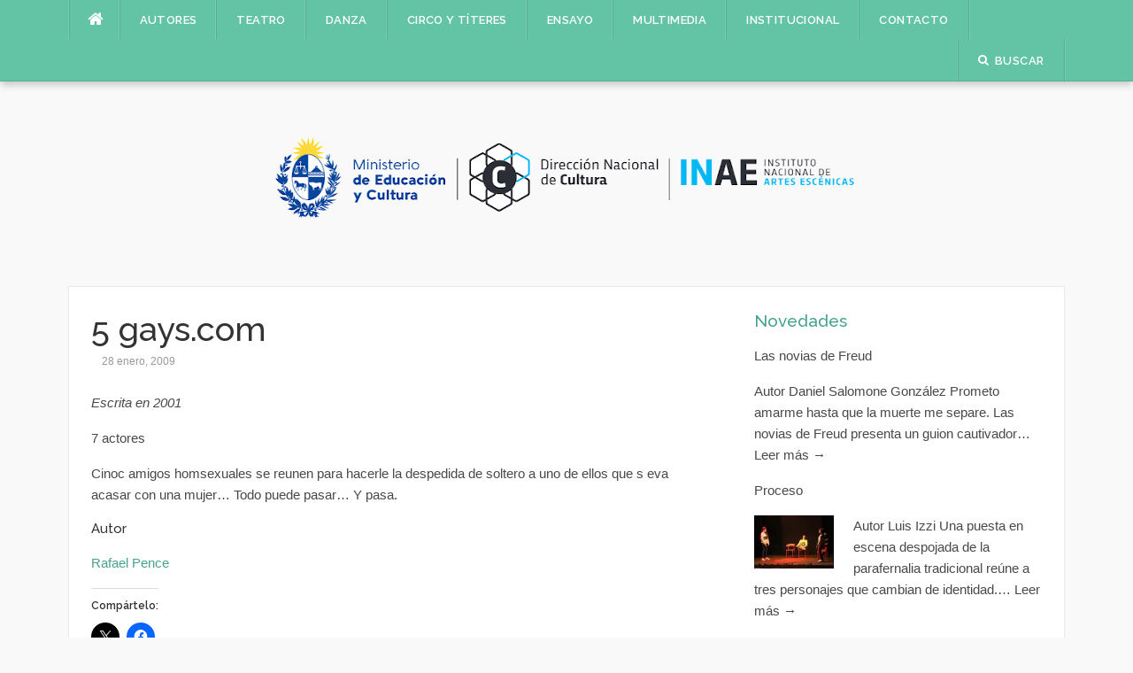

--- FILE ---
content_type: text/html; charset=UTF-8
request_url: https://dramaturgiauruguaya.uy/5-gayscom/
body_size: 15130
content:
<!DOCTYPE html>
<html lang="es">
<head>
<meta charset="UTF-8">
<meta name="viewport" content="width=device-width, initial-scale=1">
<link rel="profile" href="http://gmpg.org/xfn/11">
<link rel="pingback" href="https://dramaturgiauruguaya.uy/xmlrpc.php">

<title>5 gays.com &#8211; Dramaturgia uruguaya</title>
<meta name='robots' content='max-image-preview:large' />
	<style>img:is([sizes="auto" i], [sizes^="auto," i]) { contain-intrinsic-size: 3000px 1500px }</style>
	<meta name="dlm-version" content="5.1.6"><link rel='dns-prefetch' href='//secure.gravatar.com' />
<link rel='dns-prefetch' href='//stats.wp.com' />
<link rel='dns-prefetch' href='//fonts.googleapis.com' />
<link rel='dns-prefetch' href='//v0.wordpress.com' />
<link rel='dns-prefetch' href='//widgets.wp.com' />
<link rel='dns-prefetch' href='//s0.wp.com' />
<link rel='dns-prefetch' href='//0.gravatar.com' />
<link rel='dns-prefetch' href='//1.gravatar.com' />
<link rel='dns-prefetch' href='//2.gravatar.com' />
<link rel='dns-prefetch' href='//jetpack.wordpress.com' />
<link rel='dns-prefetch' href='//public-api.wordpress.com' />
<link rel='preconnect' href='//i0.wp.com' />
<link rel='preconnect' href='//c0.wp.com' />
<link rel="alternate" type="application/rss+xml" title="Dramaturgia uruguaya &raquo; Feed" href="https://dramaturgiauruguaya.uy/feed/" />
<link rel="alternate" type="application/rss+xml" title="Dramaturgia uruguaya &raquo; Feed de los comentarios" href="https://dramaturgiauruguaya.uy/comments/feed/" />
<link rel="alternate" type="application/rss+xml" title="Dramaturgia uruguaya &raquo; Comentario 5 gays.com del feed" href="https://dramaturgiauruguaya.uy/5-gayscom/feed/" />
<script type="text/javascript">
/* <![CDATA[ */
window._wpemojiSettings = {"baseUrl":"https:\/\/s.w.org\/images\/core\/emoji\/16.0.1\/72x72\/","ext":".png","svgUrl":"https:\/\/s.w.org\/images\/core\/emoji\/16.0.1\/svg\/","svgExt":".svg","source":{"concatemoji":"https:\/\/dramaturgiauruguaya.uy\/wp-includes\/js\/wp-emoji-release.min.js?ver=6.8.3"}};
/*! This file is auto-generated */
!function(s,n){var o,i,e;function c(e){try{var t={supportTests:e,timestamp:(new Date).valueOf()};sessionStorage.setItem(o,JSON.stringify(t))}catch(e){}}function p(e,t,n){e.clearRect(0,0,e.canvas.width,e.canvas.height),e.fillText(t,0,0);var t=new Uint32Array(e.getImageData(0,0,e.canvas.width,e.canvas.height).data),a=(e.clearRect(0,0,e.canvas.width,e.canvas.height),e.fillText(n,0,0),new Uint32Array(e.getImageData(0,0,e.canvas.width,e.canvas.height).data));return t.every(function(e,t){return e===a[t]})}function u(e,t){e.clearRect(0,0,e.canvas.width,e.canvas.height),e.fillText(t,0,0);for(var n=e.getImageData(16,16,1,1),a=0;a<n.data.length;a++)if(0!==n.data[a])return!1;return!0}function f(e,t,n,a){switch(t){case"flag":return n(e,"\ud83c\udff3\ufe0f\u200d\u26a7\ufe0f","\ud83c\udff3\ufe0f\u200b\u26a7\ufe0f")?!1:!n(e,"\ud83c\udde8\ud83c\uddf6","\ud83c\udde8\u200b\ud83c\uddf6")&&!n(e,"\ud83c\udff4\udb40\udc67\udb40\udc62\udb40\udc65\udb40\udc6e\udb40\udc67\udb40\udc7f","\ud83c\udff4\u200b\udb40\udc67\u200b\udb40\udc62\u200b\udb40\udc65\u200b\udb40\udc6e\u200b\udb40\udc67\u200b\udb40\udc7f");case"emoji":return!a(e,"\ud83e\udedf")}return!1}function g(e,t,n,a){var r="undefined"!=typeof WorkerGlobalScope&&self instanceof WorkerGlobalScope?new OffscreenCanvas(300,150):s.createElement("canvas"),o=r.getContext("2d",{willReadFrequently:!0}),i=(o.textBaseline="top",o.font="600 32px Arial",{});return e.forEach(function(e){i[e]=t(o,e,n,a)}),i}function t(e){var t=s.createElement("script");t.src=e,t.defer=!0,s.head.appendChild(t)}"undefined"!=typeof Promise&&(o="wpEmojiSettingsSupports",i=["flag","emoji"],n.supports={everything:!0,everythingExceptFlag:!0},e=new Promise(function(e){s.addEventListener("DOMContentLoaded",e,{once:!0})}),new Promise(function(t){var n=function(){try{var e=JSON.parse(sessionStorage.getItem(o));if("object"==typeof e&&"number"==typeof e.timestamp&&(new Date).valueOf()<e.timestamp+604800&&"object"==typeof e.supportTests)return e.supportTests}catch(e){}return null}();if(!n){if("undefined"!=typeof Worker&&"undefined"!=typeof OffscreenCanvas&&"undefined"!=typeof URL&&URL.createObjectURL&&"undefined"!=typeof Blob)try{var e="postMessage("+g.toString()+"("+[JSON.stringify(i),f.toString(),p.toString(),u.toString()].join(",")+"));",a=new Blob([e],{type:"text/javascript"}),r=new Worker(URL.createObjectURL(a),{name:"wpTestEmojiSupports"});return void(r.onmessage=function(e){c(n=e.data),r.terminate(),t(n)})}catch(e){}c(n=g(i,f,p,u))}t(n)}).then(function(e){for(var t in e)n.supports[t]=e[t],n.supports.everything=n.supports.everything&&n.supports[t],"flag"!==t&&(n.supports.everythingExceptFlag=n.supports.everythingExceptFlag&&n.supports[t]);n.supports.everythingExceptFlag=n.supports.everythingExceptFlag&&!n.supports.flag,n.DOMReady=!1,n.readyCallback=function(){n.DOMReady=!0}}).then(function(){return e}).then(function(){var e;n.supports.everything||(n.readyCallback(),(e=n.source||{}).concatemoji?t(e.concatemoji):e.wpemoji&&e.twemoji&&(t(e.twemoji),t(e.wpemoji)))}))}((window,document),window._wpemojiSettings);
/* ]]> */
</script>

<link rel='stylesheet' id='jetpack_related-posts-css' href='https://c0.wp.com/p/jetpack/15.2/modules/related-posts/related-posts.css' type='text/css' media='all' />
<style id='wp-emoji-styles-inline-css' type='text/css'>

	img.wp-smiley, img.emoji {
		display: inline !important;
		border: none !important;
		box-shadow: none !important;
		height: 1em !important;
		width: 1em !important;
		margin: 0 0.07em !important;
		vertical-align: -0.1em !important;
		background: none !important;
		padding: 0 !important;
	}
</style>
<link rel='stylesheet' id='wp-block-library-css' href='https://c0.wp.com/c/6.8.3/wp-includes/css/dist/block-library/style.min.css' type='text/css' media='all' />
<style id='classic-theme-styles-inline-css' type='text/css'>
/*! This file is auto-generated */
.wp-block-button__link{color:#fff;background-color:#32373c;border-radius:9999px;box-shadow:none;text-decoration:none;padding:calc(.667em + 2px) calc(1.333em + 2px);font-size:1.125em}.wp-block-file__button{background:#32373c;color:#fff;text-decoration:none}
</style>
<link rel='stylesheet' id='a-z-listing-block-css' href='https://dramaturgiauruguaya.uy/wp-content/plugins/a-z-listing/css/a-z-listing-default.css?ver=4.3.1' type='text/css' media='all' />
<link rel='stylesheet' id='mediaelement-css' href='https://c0.wp.com/c/6.8.3/wp-includes/js/mediaelement/mediaelementplayer-legacy.min.css' type='text/css' media='all' />
<link rel='stylesheet' id='wp-mediaelement-css' href='https://c0.wp.com/c/6.8.3/wp-includes/js/mediaelement/wp-mediaelement.min.css' type='text/css' media='all' />
<style id='jetpack-sharing-buttons-style-inline-css' type='text/css'>
.jetpack-sharing-buttons__services-list{display:flex;flex-direction:row;flex-wrap:wrap;gap:0;list-style-type:none;margin:5px;padding:0}.jetpack-sharing-buttons__services-list.has-small-icon-size{font-size:12px}.jetpack-sharing-buttons__services-list.has-normal-icon-size{font-size:16px}.jetpack-sharing-buttons__services-list.has-large-icon-size{font-size:24px}.jetpack-sharing-buttons__services-list.has-huge-icon-size{font-size:36px}@media print{.jetpack-sharing-buttons__services-list{display:none!important}}.editor-styles-wrapper .wp-block-jetpack-sharing-buttons{gap:0;padding-inline-start:0}ul.jetpack-sharing-buttons__services-list.has-background{padding:1.25em 2.375em}
</style>
<style id='global-styles-inline-css' type='text/css'>
:root{--wp--preset--aspect-ratio--square: 1;--wp--preset--aspect-ratio--4-3: 4/3;--wp--preset--aspect-ratio--3-4: 3/4;--wp--preset--aspect-ratio--3-2: 3/2;--wp--preset--aspect-ratio--2-3: 2/3;--wp--preset--aspect-ratio--16-9: 16/9;--wp--preset--aspect-ratio--9-16: 9/16;--wp--preset--color--black: #000000;--wp--preset--color--cyan-bluish-gray: #abb8c3;--wp--preset--color--white: #ffffff;--wp--preset--color--pale-pink: #f78da7;--wp--preset--color--vivid-red: #cf2e2e;--wp--preset--color--luminous-vivid-orange: #ff6900;--wp--preset--color--luminous-vivid-amber: #fcb900;--wp--preset--color--light-green-cyan: #7bdcb5;--wp--preset--color--vivid-green-cyan: #00d084;--wp--preset--color--pale-cyan-blue: #8ed1fc;--wp--preset--color--vivid-cyan-blue: #0693e3;--wp--preset--color--vivid-purple: #9b51e0;--wp--preset--gradient--vivid-cyan-blue-to-vivid-purple: linear-gradient(135deg,rgba(6,147,227,1) 0%,rgb(155,81,224) 100%);--wp--preset--gradient--light-green-cyan-to-vivid-green-cyan: linear-gradient(135deg,rgb(122,220,180) 0%,rgb(0,208,130) 100%);--wp--preset--gradient--luminous-vivid-amber-to-luminous-vivid-orange: linear-gradient(135deg,rgba(252,185,0,1) 0%,rgba(255,105,0,1) 100%);--wp--preset--gradient--luminous-vivid-orange-to-vivid-red: linear-gradient(135deg,rgba(255,105,0,1) 0%,rgb(207,46,46) 100%);--wp--preset--gradient--very-light-gray-to-cyan-bluish-gray: linear-gradient(135deg,rgb(238,238,238) 0%,rgb(169,184,195) 100%);--wp--preset--gradient--cool-to-warm-spectrum: linear-gradient(135deg,rgb(74,234,220) 0%,rgb(151,120,209) 20%,rgb(207,42,186) 40%,rgb(238,44,130) 60%,rgb(251,105,98) 80%,rgb(254,248,76) 100%);--wp--preset--gradient--blush-light-purple: linear-gradient(135deg,rgb(255,206,236) 0%,rgb(152,150,240) 100%);--wp--preset--gradient--blush-bordeaux: linear-gradient(135deg,rgb(254,205,165) 0%,rgb(254,45,45) 50%,rgb(107,0,62) 100%);--wp--preset--gradient--luminous-dusk: linear-gradient(135deg,rgb(255,203,112) 0%,rgb(199,81,192) 50%,rgb(65,88,208) 100%);--wp--preset--gradient--pale-ocean: linear-gradient(135deg,rgb(255,245,203) 0%,rgb(182,227,212) 50%,rgb(51,167,181) 100%);--wp--preset--gradient--electric-grass: linear-gradient(135deg,rgb(202,248,128) 0%,rgb(113,206,126) 100%);--wp--preset--gradient--midnight: linear-gradient(135deg,rgb(2,3,129) 0%,rgb(40,116,252) 100%);--wp--preset--font-size--small: 13px;--wp--preset--font-size--medium: 20px;--wp--preset--font-size--large: 36px;--wp--preset--font-size--x-large: 42px;--wp--preset--spacing--20: 0.44rem;--wp--preset--spacing--30: 0.67rem;--wp--preset--spacing--40: 1rem;--wp--preset--spacing--50: 1.5rem;--wp--preset--spacing--60: 2.25rem;--wp--preset--spacing--70: 3.38rem;--wp--preset--spacing--80: 5.06rem;--wp--preset--shadow--natural: 6px 6px 9px rgba(0, 0, 0, 0.2);--wp--preset--shadow--deep: 12px 12px 50px rgba(0, 0, 0, 0.4);--wp--preset--shadow--sharp: 6px 6px 0px rgba(0, 0, 0, 0.2);--wp--preset--shadow--outlined: 6px 6px 0px -3px rgba(255, 255, 255, 1), 6px 6px rgba(0, 0, 0, 1);--wp--preset--shadow--crisp: 6px 6px 0px rgba(0, 0, 0, 1);}:where(.is-layout-flex){gap: 0.5em;}:where(.is-layout-grid){gap: 0.5em;}body .is-layout-flex{display: flex;}.is-layout-flex{flex-wrap: wrap;align-items: center;}.is-layout-flex > :is(*, div){margin: 0;}body .is-layout-grid{display: grid;}.is-layout-grid > :is(*, div){margin: 0;}:where(.wp-block-columns.is-layout-flex){gap: 2em;}:where(.wp-block-columns.is-layout-grid){gap: 2em;}:where(.wp-block-post-template.is-layout-flex){gap: 1.25em;}:where(.wp-block-post-template.is-layout-grid){gap: 1.25em;}.has-black-color{color: var(--wp--preset--color--black) !important;}.has-cyan-bluish-gray-color{color: var(--wp--preset--color--cyan-bluish-gray) !important;}.has-white-color{color: var(--wp--preset--color--white) !important;}.has-pale-pink-color{color: var(--wp--preset--color--pale-pink) !important;}.has-vivid-red-color{color: var(--wp--preset--color--vivid-red) !important;}.has-luminous-vivid-orange-color{color: var(--wp--preset--color--luminous-vivid-orange) !important;}.has-luminous-vivid-amber-color{color: var(--wp--preset--color--luminous-vivid-amber) !important;}.has-light-green-cyan-color{color: var(--wp--preset--color--light-green-cyan) !important;}.has-vivid-green-cyan-color{color: var(--wp--preset--color--vivid-green-cyan) !important;}.has-pale-cyan-blue-color{color: var(--wp--preset--color--pale-cyan-blue) !important;}.has-vivid-cyan-blue-color{color: var(--wp--preset--color--vivid-cyan-blue) !important;}.has-vivid-purple-color{color: var(--wp--preset--color--vivid-purple) !important;}.has-black-background-color{background-color: var(--wp--preset--color--black) !important;}.has-cyan-bluish-gray-background-color{background-color: var(--wp--preset--color--cyan-bluish-gray) !important;}.has-white-background-color{background-color: var(--wp--preset--color--white) !important;}.has-pale-pink-background-color{background-color: var(--wp--preset--color--pale-pink) !important;}.has-vivid-red-background-color{background-color: var(--wp--preset--color--vivid-red) !important;}.has-luminous-vivid-orange-background-color{background-color: var(--wp--preset--color--luminous-vivid-orange) !important;}.has-luminous-vivid-amber-background-color{background-color: var(--wp--preset--color--luminous-vivid-amber) !important;}.has-light-green-cyan-background-color{background-color: var(--wp--preset--color--light-green-cyan) !important;}.has-vivid-green-cyan-background-color{background-color: var(--wp--preset--color--vivid-green-cyan) !important;}.has-pale-cyan-blue-background-color{background-color: var(--wp--preset--color--pale-cyan-blue) !important;}.has-vivid-cyan-blue-background-color{background-color: var(--wp--preset--color--vivid-cyan-blue) !important;}.has-vivid-purple-background-color{background-color: var(--wp--preset--color--vivid-purple) !important;}.has-black-border-color{border-color: var(--wp--preset--color--black) !important;}.has-cyan-bluish-gray-border-color{border-color: var(--wp--preset--color--cyan-bluish-gray) !important;}.has-white-border-color{border-color: var(--wp--preset--color--white) !important;}.has-pale-pink-border-color{border-color: var(--wp--preset--color--pale-pink) !important;}.has-vivid-red-border-color{border-color: var(--wp--preset--color--vivid-red) !important;}.has-luminous-vivid-orange-border-color{border-color: var(--wp--preset--color--luminous-vivid-orange) !important;}.has-luminous-vivid-amber-border-color{border-color: var(--wp--preset--color--luminous-vivid-amber) !important;}.has-light-green-cyan-border-color{border-color: var(--wp--preset--color--light-green-cyan) !important;}.has-vivid-green-cyan-border-color{border-color: var(--wp--preset--color--vivid-green-cyan) !important;}.has-pale-cyan-blue-border-color{border-color: var(--wp--preset--color--pale-cyan-blue) !important;}.has-vivid-cyan-blue-border-color{border-color: var(--wp--preset--color--vivid-cyan-blue) !important;}.has-vivid-purple-border-color{border-color: var(--wp--preset--color--vivid-purple) !important;}.has-vivid-cyan-blue-to-vivid-purple-gradient-background{background: var(--wp--preset--gradient--vivid-cyan-blue-to-vivid-purple) !important;}.has-light-green-cyan-to-vivid-green-cyan-gradient-background{background: var(--wp--preset--gradient--light-green-cyan-to-vivid-green-cyan) !important;}.has-luminous-vivid-amber-to-luminous-vivid-orange-gradient-background{background: var(--wp--preset--gradient--luminous-vivid-amber-to-luminous-vivid-orange) !important;}.has-luminous-vivid-orange-to-vivid-red-gradient-background{background: var(--wp--preset--gradient--luminous-vivid-orange-to-vivid-red) !important;}.has-very-light-gray-to-cyan-bluish-gray-gradient-background{background: var(--wp--preset--gradient--very-light-gray-to-cyan-bluish-gray) !important;}.has-cool-to-warm-spectrum-gradient-background{background: var(--wp--preset--gradient--cool-to-warm-spectrum) !important;}.has-blush-light-purple-gradient-background{background: var(--wp--preset--gradient--blush-light-purple) !important;}.has-blush-bordeaux-gradient-background{background: var(--wp--preset--gradient--blush-bordeaux) !important;}.has-luminous-dusk-gradient-background{background: var(--wp--preset--gradient--luminous-dusk) !important;}.has-pale-ocean-gradient-background{background: var(--wp--preset--gradient--pale-ocean) !important;}.has-electric-grass-gradient-background{background: var(--wp--preset--gradient--electric-grass) !important;}.has-midnight-gradient-background{background: var(--wp--preset--gradient--midnight) !important;}.has-small-font-size{font-size: var(--wp--preset--font-size--small) !important;}.has-medium-font-size{font-size: var(--wp--preset--font-size--medium) !important;}.has-large-font-size{font-size: var(--wp--preset--font-size--large) !important;}.has-x-large-font-size{font-size: var(--wp--preset--font-size--x-large) !important;}
:where(.wp-block-post-template.is-layout-flex){gap: 1.25em;}:where(.wp-block-post-template.is-layout-grid){gap: 1.25em;}
:where(.wp-block-columns.is-layout-flex){gap: 2em;}:where(.wp-block-columns.is-layout-grid){gap: 2em;}
:root :where(.wp-block-pullquote){font-size: 1.5em;line-height: 1.6;}
</style>
<link rel='stylesheet' id='search-filter-plugin-styles-css' href='https://dramaturgiauruguaya.uy/wp-content/plugins/search-filter-pro/public/assets/css/search-filter.min.css?ver=2.3.3' type='text/css' media='all' />
<link rel='stylesheet' id='codilight-lite-fontawesome-css' href='https://dramaturgiauruguaya.uy/wp-content/themes/codilight-lite/assets/css/font-awesome.min.css?ver=4.4.0' type='text/css' media='all' />
<link rel='stylesheet' id='chld_thm_cfg_parent-css' href='https://dramaturgiauruguaya.uy/wp-content/themes/codilight-lite/style.css?ver=6.8.3' type='text/css' media='all' />
<link rel='stylesheet' id='codilight-lite-google-fonts-css' href='https://fonts.googleapis.com/css?family=Raleway%3A300%2C400%2C500%2C600%7CMerriweather&#038;subset=latin%2Clatin-ext' type='text/css' media='all' />
<link rel='stylesheet' id='codilight-lite-style-css' href='https://dramaturgiauruguaya.uy/wp-content/themes/codilight-lite-child/style.css?ver=1.0.7.1488750468' type='text/css' media='all' />
<link rel='stylesheet' id='jetpack_likes-css' href='https://c0.wp.com/p/jetpack/15.2/modules/likes/style.css' type='text/css' media='all' />
<style id='wcw-inlinecss-inline-css' type='text/css'>
 .widget_wpcategorieswidget ul.children{display:none;} .widget_wp_categories_widget{background:#fff; position:relative;}.widget_wp_categories_widget h2,.widget_wpcategorieswidget h2{color:#4a5f6d;font-size:20px;font-weight:400;margin:0 0 25px;line-height:24px;text-transform:uppercase}.widget_wp_categories_widget ul li,.widget_wpcategorieswidget ul li{font-size: 16px; margin: 0px; border-bottom: 1px dashed #f0f0f0; position: relative; list-style-type: none; line-height: 35px;}.widget_wp_categories_widget ul li:last-child,.widget_wpcategorieswidget ul li:last-child{border:none;}.widget_wp_categories_widget ul li a,.widget_wpcategorieswidget ul li a{display:inline-block;color:#007acc;transition:all .5s ease;-webkit-transition:all .5s ease;-ms-transition:all .5s ease;-moz-transition:all .5s ease;text-decoration:none;}.widget_wp_categories_widget ul li a:hover,.widget_wp_categories_widget ul li.active-cat a,.widget_wp_categories_widget ul li.active-cat span.post-count,.widget_wpcategorieswidget ul li a:hover,.widget_wpcategorieswidget ul li.active-cat a,.widget_wpcategorieswidget ul li.active-cat span.post-count{color:#ee546c}.widget_wp_categories_widget ul li span.post-count,.widget_wpcategorieswidget ul li span.post-count{height: 30px; min-width: 35px; text-align: center; background: #fff; color: #605f5f; border-radius: 5px; box-shadow: inset 2px 1px 3px rgba(0, 122, 204,.1); top: 0px; float: right; margin-top: 2px;}li.cat-item.cat-have-child > span.post-count{float:inherit;}li.cat-item.cat-item-7.cat-have-child { background: #f8f9fa; }li.cat-item.cat-have-child > span.post-count:before { content: "("; }li.cat-item.cat-have-child > span.post-count:after { content: ")"; }.cat-have-child.open-m-menu ul.children li { border-top: 1px solid #d8d8d8;border-bottom:none;}li.cat-item.cat-have-child:after{ position: absolute; right: 8px; top: 8px; background-image: url([data-uri]); content: ""; width: 18px; height: 18px;transform: rotate(270deg);}ul.children li.cat-item.cat-have-child:after{content:"";background-image: none;}.cat-have-child ul.children {display: none; z-index: 9; width: auto; position: relative; margin: 0px; padding: 0px; margin-top: 0px; padding-top: 10px; padding-bottom: 10px; list-style: none; text-align: left; background:  #f8f9fa; padding-left: 5px;}.widget_wp_categories_widget ul li ul.children li,.widget_wpcategorieswidget ul li ul.children li { border-bottom: 1px solid #fff; padding-right: 5px; }.cat-have-child.open-m-menu ul.children{display:block;}li.cat-item.cat-have-child.open-m-menu:after{transform: rotate(0deg);}.widget_wp_categories_widget > li.product_cat,.widget_wpcategorieswidget > li.product_cat {list-style: none;}.widget_wp_categories_widget > ul,.widget_wpcategorieswidget > ul {padding: 0px;}.widget_wp_categories_widget > ul li ul ,.widget_wpcategorieswidget > ul li ul {padding-left: 15px;} .wcwpro-list{padding: 0 15px;}
</style>
<link rel='stylesheet' id='dashicons-css' href='https://c0.wp.com/c/6.8.3/wp-includes/css/dashicons.min.css' type='text/css' media='all' />
<link rel='stylesheet' id='a-z-listing-css' href='https://dramaturgiauruguaya.uy/wp-content/plugins/a-z-listing/css/a-z-listing-default.css?ver=4.3.1' type='text/css' media='all' />
<link rel='stylesheet' id='sharedaddy-css' href='https://c0.wp.com/p/jetpack/15.2/modules/sharedaddy/sharing.css' type='text/css' media='all' />
<link rel='stylesheet' id='social-logos-css' href='https://c0.wp.com/p/jetpack/15.2/_inc/social-logos/social-logos.min.css' type='text/css' media='all' />
<script type="text/javascript" id="jetpack_related-posts-js-extra">
/* <![CDATA[ */
var related_posts_js_options = {"post_heading":"h4"};
/* ]]> */
</script>
<script type="text/javascript" src="https://c0.wp.com/p/jetpack/15.2/_inc/build/related-posts/related-posts.min.js" id="jetpack_related-posts-js"></script>
<script type="text/javascript" src="https://c0.wp.com/c/6.8.3/wp-includes/js/jquery/jquery.min.js" id="jquery-core-js"></script>
<script type="text/javascript" id="jquery-core-js-after">
/* <![CDATA[ */
jQuery(document).ready(function($){ jQuery('li.cat-item:has(ul.children)').addClass('cat-have-child'); jQuery('.cat-have-child').removeClass('open-m-menu');jQuery('li.cat-have-child > a').click(function(){window.location.href=jQuery(this).attr('href');return false;});jQuery('li.cat-have-child').click(function(){

		var li_parentdiv = jQuery(this).parent().parent().parent().attr('class');
			if(jQuery(this).hasClass('open-m-menu')){jQuery('.cat-have-child').removeClass('open-m-menu');}else{jQuery('.cat-have-child').removeClass('open-m-menu');jQuery(this).addClass('open-m-menu');}});});
/* ]]> */
</script>
<script type="text/javascript" src="https://c0.wp.com/c/6.8.3/wp-includes/js/jquery/jquery-migrate.min.js" id="jquery-migrate-js"></script>
<script type="text/javascript" id="search-filter-plugin-build-js-extra">
/* <![CDATA[ */
var SF_LDATA = {"ajax_url":"https:\/\/dramaturgiauruguaya.uy\/wp-admin\/admin-ajax.php","home_url":"https:\/\/dramaturgiauruguaya.uy\/"};
/* ]]> */
</script>
<script type="text/javascript" src="https://dramaturgiauruguaya.uy/wp-content/plugins/search-filter-pro/public/assets/js/search-filter-build.min.js?ver=2.3.3" id="search-filter-plugin-build-js"></script>
<script type="text/javascript" src="https://dramaturgiauruguaya.uy/wp-content/plugins/search-filter-pro/public/assets/js/chosen.jquery.min.js?ver=2.3.3" id="search-filter-plugin-chosen-js"></script>
<link rel="https://api.w.org/" href="https://dramaturgiauruguaya.uy/wp-json/" /><link rel="alternate" title="JSON" type="application/json" href="https://dramaturgiauruguaya.uy/wp-json/wp/v2/posts/1116" /><link rel="EditURI" type="application/rsd+xml" title="RSD" href="https://dramaturgiauruguaya.uy/xmlrpc.php?rsd" />
<meta name="generator" content="WordPress 6.8.3" />
<link rel="canonical" href="https://dramaturgiauruguaya.uy/5-gayscom/" />
<link rel='shortlink' href='https://wp.me/pcASEF-i0' />
<link rel="alternate" title="oEmbed (JSON)" type="application/json+oembed" href="https://dramaturgiauruguaya.uy/wp-json/oembed/1.0/embed?url=https%3A%2F%2Fdramaturgiauruguaya.uy%2F5-gayscom%2F" />
<link rel="alternate" title="oEmbed (XML)" type="text/xml+oembed" href="https://dramaturgiauruguaya.uy/wp-json/oembed/1.0/embed?url=https%3A%2F%2Fdramaturgiauruguaya.uy%2F5-gayscom%2F&#038;format=xml" />
	<style>img#wpstats{display:none}</style>
		
<!-- Jetpack Open Graph Tags -->
<meta property="og:type" content="article" />
<meta property="og:title" content="5 gays.com" />
<meta property="og:url" content="https://dramaturgiauruguaya.uy/5-gayscom/" />
<meta property="og:description" content="Escrita en 20017 actoresCinoc amigos homsexuales se reunen para hacerle la despedida de soltero a uno de ellos que s eva acasar con una mujer&#8230; Todo puede pasar&#8230; Y pasa.AutorRafael Pence" />
<meta property="article:published_time" content="-001-11-30T00:00:00+00:00" />
<meta property="article:modified_time" content="-001-11-30T00:00:00+00:00" />
<meta property="og:site_name" content="Dramaturgia uruguaya" />
<meta property="og:image" content="https://i0.wp.com/dramaturgiauruguaya.uy/wp-content/uploads/2017/03/cropped-imagen-de-obra-sidebar.png?fit=512%2C512&#038;ssl=1" />
<meta property="og:image:width" content="512" />
<meta property="og:image:height" content="512" />
<meta property="og:image:alt" content="" />
<meta property="og:locale" content="es_ES" />
<meta name="twitter:text:title" content="5 gays.com" />
<meta name="twitter:image" content="https://i0.wp.com/dramaturgiauruguaya.uy/wp-content/uploads/2017/03/cropped-imagen-de-obra-sidebar.png?fit=240%2C240&amp;ssl=1" />
<meta name="twitter:card" content="summary" />

<!-- End Jetpack Open Graph Tags -->
<link rel="icon" href="https://i0.wp.com/dramaturgiauruguaya.uy/wp-content/uploads/2017/03/cropped-imagen-de-obra-sidebar.png?fit=32%2C32&#038;ssl=1" sizes="32x32" />
<link rel="icon" href="https://i0.wp.com/dramaturgiauruguaya.uy/wp-content/uploads/2017/03/cropped-imagen-de-obra-sidebar.png?fit=192%2C192&#038;ssl=1" sizes="192x192" />
<link rel="apple-touch-icon" href="https://i0.wp.com/dramaturgiauruguaya.uy/wp-content/uploads/2017/03/cropped-imagen-de-obra-sidebar.png?fit=180%2C180&#038;ssl=1" />
<meta name="msapplication-TileImage" content="https://i0.wp.com/dramaturgiauruguaya.uy/wp-content/uploads/2017/03/cropped-imagen-de-obra-sidebar.png?fit=270%2C270&#038;ssl=1" />
		<style type="text/css" id="wp-custom-css">
			/*
Puedes añadir tu propio CSS aquí.

Haz clic en el icono de ayuda de arriba para averiguar más.
*/
.block2_widget .slider-content .slider-meta a {
	display:none;
}
.entry-meta .author a {
	display:none;
}		</style>
		</head>

<body class="wp-singular post-template-default single single-post postid-1116 single-format-standard wp-theme-codilight-lite wp-child-theme-codilight-lite-child group-blog">
<div id="page" class="hfeed site">
	<a class="skip-link screen-reader-text" href="#content">Saltar al contenido</a>
		<div id="topbar" class="site-topbar">
		<div class="container">
			<div class="topbar-left pull-left">
				<nav id="site-navigation" class="main-navigation" >
					<span class="home-menu"> <a href="https://dramaturgiauruguaya.uy/" rel="home"><i class="fa fa-home"></i></a></span>
					<span class="nav-toggle"><a href="#0" id="nav-toggle">Menú<span></span></a></span>
					<ul class="ft-menu">
						<li id="menu-item-8610" class="menu-item menu-item-type-post_type menu-item-object-page menu-item-8610"><a href="https://dramaturgiauruguaya.uy/autores/">Autores</a></li>
<li id="menu-item-9013" class="menu-item menu-item-type-taxonomy menu-item-object-category current-post-ancestor current-menu-parent current-post-parent menu-item-9013"><a href="https://dramaturgiauruguaya.uy/category/obra-teatro/">Teatro</a></li>
<li id="menu-item-10103" class="menu-item menu-item-type-taxonomy menu-item-object-category menu-item-10103"><a href="https://dramaturgiauruguaya.uy/category/danza/">Danza</a></li>
<li id="menu-item-10106" class="menu-item menu-item-type-taxonomy menu-item-object-category menu-item-10106"><a href="https://dramaturgiauruguaya.uy/category/circo-y-titeres/">Circo y títeres</a></li>
<li id="menu-item-10104" class="menu-item menu-item-type-taxonomy menu-item-object-category menu-item-10104"><a href="https://dramaturgiauruguaya.uy/category/ensayo/">Ensayo</a></li>
<li id="menu-item-10861" class="menu-item menu-item-type-custom menu-item-object-custom menu-item-has-children menu-item-10861"><a href="#">Multimedia</a>
<ul class="sub-menu">
	<li id="menu-item-8523" class="menu-item menu-item-type-post_type menu-item-object-page menu-item-8523"><a href="https://dramaturgiauruguaya.uy/multimedia/videos/">Videos</a></li>
	<li id="menu-item-8522" class="menu-item menu-item-type-post_type menu-item-object-page menu-item-8522"><a href="https://dramaturgiauruguaya.uy/multimedia/documentos/">Documentos</a></li>
</ul>
</li>
<li id="menu-item-8536" class="menu-item menu-item-type-post_type menu-item-object-page menu-item-has-children menu-item-8536"><a href="https://dramaturgiauruguaya.uy/institucional/">Institucional</a>
<ul class="sub-menu">
	<li id="menu-item-8540" class="menu-item menu-item-type-post_type menu-item-object-page menu-item-8540"><a href="https://dramaturgiauruguaya.uy/institucional/about/">Instituto Nacional de Artes Escénicas</a></li>
	<li id="menu-item-8538" class="menu-item menu-item-type-post_type menu-item-object-page menu-item-8538"><a href="https://dramaturgiauruguaya.uy/institucional/la-noticia/">Dramaturgia en el INAE</a></li>
	<li id="menu-item-8537" class="menu-item menu-item-type-post_type menu-item-object-page menu-item-8537"><a href="https://dramaturgiauruguaya.uy/institucional/autoridades/">Autoridades</a></li>
	<li id="menu-item-8539" class="menu-item menu-item-type-post_type menu-item-object-page menu-item-8539"><a href="https://dramaturgiauruguaya.uy/institucional/faq/">Preguntas Frecuentes</a></li>
</ul>
</li>
<li id="menu-item-8541" class="menu-item menu-item-type-post_type menu-item-object-page menu-item-8541"><a href="https://dramaturgiauruguaya.uy/contacto/">Contacto</a></li>
					</ul>
				</nav><!-- #site-navigation -->
			</div>
			<div class="topbar-right pull-right">
				<ul class="topbar-elements">
										<li class="topbar-search">
						<a href="javascript:void(0)"><i class="search-icon fa fa-search"></i><span>Buscar</span></a>
						<div class="dropdown-content dropdown-search">
							<form role="search" method="get" class="search-form" action="https://dramaturgiauruguaya.uy/">
				<label>
					<span class="screen-reader-text">Buscar:</span>
					<input type="search" class="search-field" placeholder="Buscar &hellip;" value="" name="s" />
				</label>
				<input type="submit" class="search-submit" value="Buscar" />
			</form>						</div>
					</li>
										<div class="clear"></div>
				</ul>
			</div>
		</div>
	</div><!--#topbar-->
	
	<div class="mobile-navigation">
				<ul>
			<li class="menu-item menu-item-type-post_type menu-item-object-page menu-item-8610"><a href="https://dramaturgiauruguaya.uy/autores/">Autores</a></li>
<li class="menu-item menu-item-type-taxonomy menu-item-object-category current-post-ancestor current-menu-parent current-post-parent menu-item-9013"><a href="https://dramaturgiauruguaya.uy/category/obra-teatro/">Teatro</a></li>
<li class="menu-item menu-item-type-taxonomy menu-item-object-category menu-item-10103"><a href="https://dramaturgiauruguaya.uy/category/danza/">Danza</a></li>
<li class="menu-item menu-item-type-taxonomy menu-item-object-category menu-item-10106"><a href="https://dramaturgiauruguaya.uy/category/circo-y-titeres/">Circo y títeres</a></li>
<li class="menu-item menu-item-type-taxonomy menu-item-object-category menu-item-10104"><a href="https://dramaturgiauruguaya.uy/category/ensayo/">Ensayo</a></li>
<li class="menu-item menu-item-type-custom menu-item-object-custom menu-item-has-children menu-item-10861"><a href="#">Multimedia</a>
<ul class="sub-menu">
	<li class="menu-item menu-item-type-post_type menu-item-object-page menu-item-8523"><a href="https://dramaturgiauruguaya.uy/multimedia/videos/">Videos</a></li>
	<li class="menu-item menu-item-type-post_type menu-item-object-page menu-item-8522"><a href="https://dramaturgiauruguaya.uy/multimedia/documentos/">Documentos</a></li>
</ul>
</li>
<li class="menu-item menu-item-type-post_type menu-item-object-page menu-item-has-children menu-item-8536"><a href="https://dramaturgiauruguaya.uy/institucional/">Institucional</a>
<ul class="sub-menu">
	<li class="menu-item menu-item-type-post_type menu-item-object-page menu-item-8540"><a href="https://dramaturgiauruguaya.uy/institucional/about/">Instituto Nacional de Artes Escénicas</a></li>
	<li class="menu-item menu-item-type-post_type menu-item-object-page menu-item-8538"><a href="https://dramaturgiauruguaya.uy/institucional/la-noticia/">Dramaturgia en el INAE</a></li>
	<li class="menu-item menu-item-type-post_type menu-item-object-page menu-item-8537"><a href="https://dramaturgiauruguaya.uy/institucional/autoridades/">Autoridades</a></li>
	<li class="menu-item menu-item-type-post_type menu-item-object-page menu-item-8539"><a href="https://dramaturgiauruguaya.uy/institucional/faq/">Preguntas Frecuentes</a></li>
</ul>
</li>
<li class="menu-item menu-item-type-post_type menu-item-object-page menu-item-8541"><a href="https://dramaturgiauruguaya.uy/contacto/">Contacto</a></li>
		</ul>
			</div>

		<header id="masthead" class="site-header" >
		<div class="container">
			<div class="site-branding">
				<a title="Dramaturgia uruguaya" class="site-logo" href="https://dramaturgiauruguaya.uy/" rel="home"><img src="http://libre.coop/@sitios-clientes/dramaturgia/wp-content/uploads/2017/11/header-dramaturgia.png" alt="Dramaturgia uruguaya"></a>			</div><!-- .site-branding -->
		</div>
	</header><!-- #masthead -->
	
	<div id="content" class="site-content container right-sidebar">
		<div class="content-inside">
			<div id="primary" class="content-area">
				<main id="main" class="site-main" role="main">

				
					
<article id="post-1116" class="post-1116 post type-post status-publish format-standard hentry category-obra-teatro tag-61">
	<header class="entry-header entry-header-single">
		<h1 class="entry-title">5 gays.com</h1>		<div class="entry-meta entry-meta-1"><span class="author vcard"><a class="url fn n" href="https://dramaturgiauruguaya.uy/author/dramaturgia-uruguaya/">Dramaturgia Uruguaya</a></span><span class="entry-date"><time class="entry-date published updated" datetime="2009-01-28T11:45:12-03:00">28 enero, 2009</time></span></div>	</header><!-- .entry-header -->

	
	<div class="entry-content">
		<p><i>Escrita en 2001</i></p>
<p>7 actores</p>
<p>Cinoc amigos homsexuales se reunen para hacerle la despedida de soltero a uno de ellos que s eva  acasar con una mujer&#8230; Todo puede pasar&#8230; Y pasa.</p>
<h5>Autor</h5>
<p><a href="/?p=91">Rafael Pence</a></p>
<div class="sharedaddy sd-sharing-enabled"><div class="robots-nocontent sd-block sd-social sd-social-icon sd-sharing"><h3 class="sd-title">Compártelo:</h3><div class="sd-content"><ul><li class="share-twitter"><a rel="nofollow noopener noreferrer"
				data-shared="sharing-twitter-1116"
				class="share-twitter sd-button share-icon no-text"
				href="https://dramaturgiauruguaya.uy/5-gayscom/?share=twitter"
				target="_blank"
				aria-labelledby="sharing-twitter-1116"
				>
				<span id="sharing-twitter-1116" hidden>Haz clic para compartir en X (Se abre en una ventana nueva)</span>
				<span>X</span>
			</a></li><li class="share-facebook"><a rel="nofollow noopener noreferrer"
				data-shared="sharing-facebook-1116"
				class="share-facebook sd-button share-icon no-text"
				href="https://dramaturgiauruguaya.uy/5-gayscom/?share=facebook"
				target="_blank"
				aria-labelledby="sharing-facebook-1116"
				>
				<span id="sharing-facebook-1116" hidden>Haz clic para compartir en Facebook (Se abre en una ventana nueva)</span>
				<span>Facebook</span>
			</a></li><li class="share-end"></li></ul></div></div></div><div class='sharedaddy sd-block sd-like jetpack-likes-widget-wrapper jetpack-likes-widget-unloaded' id='like-post-wrapper-186105937-1116-6923e57c43ade' data-src='https://widgets.wp.com/likes/?ver=15.2#blog_id=186105937&amp;post_id=1116&amp;origin=dramaturgiauruguaya.uy&amp;obj_id=186105937-1116-6923e57c43ade' data-name='like-post-frame-186105937-1116-6923e57c43ade' data-title='Me gusta o Compartir'><h3 class="sd-title">Me gusta esto:</h3><div class='likes-widget-placeholder post-likes-widget-placeholder' style='height: 55px;'><span class='button'><span>Me gusta</span></span> <span class="loading">Cargando...</span></div><span class='sd-text-color'></span><a class='sd-link-color'></a></div>
<div id='jp-relatedposts' class='jp-relatedposts' >
	<h3 class="jp-relatedposts-headline"><em>Relacionado</em></h3>
</div>			</div><!-- .entry-content -->

	<footer class="entry-footer">
		<div class="entry-taxonomies"><div class="entry-categories"><span>Categorías</span><ul class="post-categories">
	<li><a href="https://dramaturgiauruguaya.uy/category/obra-teatro/" rel="category tag">Teatro</a></li></ul></div><div class="entry-tags"><span>Etiquetas</span><ul class="post-tags"><li><a href="https://dramaturgiauruguaya.uy/tag/2001/" rel="tag">2001</a></li></ul></div></div>
						<div class="post-navigation row">
			<div class="col-md-6">
								<span>Artículo anterior</span>
				<h2 class="h5"><a href="https://dramaturgiauruguaya.uy/diosas-y-divas/" rel="prev">Diosas y Divas</a></h2>
							</div>
			<div class="col-md-6 post-navi-next">
								<span>Artículo siguiente</span>
				<h2 class="h5"><a href="https://dramaturgiauruguaya.uy/nana-el-musical/" rel="next">Naná, el musical</a></h2>
							</div>
		</div>
		
	</footer><!-- .entry-footer -->
</article><!-- #post-## -->

					
				
				</main><!-- #main -->
			</div><!-- #primary -->


		<div id="secondary" class="widget-area sidebar" role="complementary">
			
<!-- Start Posts in Sidebar - pis_posts_in_sidebar-3 -->
<aside id="pis_posts_in_sidebar-3" class="widget posts-in-sidebar">
<h2 class="widget-title"><span><a class="pis-title-link" href="http://dramaturgiauruguaya.uy/category/novedades/">Novedades</a></span></h2>		
<ul id="ul_pis_posts_in_sidebar-3" class="pis-ul">
	<li class="pis-li pis-post-10428">
		<p class="pis-title"><a class="pis-title-link" href="https://dramaturgiauruguaya.uy/las-novias-de-freud/" rel="bookmark">Las novias de Freud</a></p>
		<p class="pis-excerpt">Autor Daniel Salomone González Prometo amarme hasta que la muerte me separe. Las novias de Freud presenta un guion cautivador&hellip; <span class="pis-more"><a class="pis-more-link" href="https://dramaturgiauruguaya.uy/las-novias-de-freud/" rel="bookmark">Leer más&nbsp;<span class="pis-arrow">&rarr;</span></a></span></p>
	</li>
	<li class="pis-li pis-post-10372">
		<p class="pis-title"><a class="pis-title-link" href="https://dramaturgiauruguaya.uy/proceso/" rel="bookmark">Proceso</a></p>
		<p class="pis-excerpt"><a class="pis-thumbnail-link" href="https://dramaturgiauruguaya.uy/proceso/" rel="bookmark"><img width="90" height="60" src="https://i0.wp.com/dramaturgiauruguaya.uy/wp-content/uploads/2023/05/Proceso-imagen.jpg?resize=90%2C60&amp;ssl=1" class="pis-thumbnail-img alignleft wp-post-image" alt="" decoding="async" loading="lazy" srcset="https://i0.wp.com/dramaturgiauruguaya.uy/wp-content/uploads/2023/05/Proceso-imagen.jpg?w=1600&amp;ssl=1 1600w, https://i0.wp.com/dramaturgiauruguaya.uy/wp-content/uploads/2023/05/Proceso-imagen.jpg?resize=300%2C200&amp;ssl=1 300w, https://i0.wp.com/dramaturgiauruguaya.uy/wp-content/uploads/2023/05/Proceso-imagen.jpg?resize=1024%2C683&amp;ssl=1 1024w, https://i0.wp.com/dramaturgiauruguaya.uy/wp-content/uploads/2023/05/Proceso-imagen.jpg?resize=768%2C512&amp;ssl=1 768w, https://i0.wp.com/dramaturgiauruguaya.uy/wp-content/uploads/2023/05/Proceso-imagen.jpg?resize=1536%2C1024&amp;ssl=1 1536w, https://i0.wp.com/dramaturgiauruguaya.uy/wp-content/uploads/2023/05/Proceso-imagen.jpg?resize=90%2C60&amp;ssl=1 90w, https://i0.wp.com/dramaturgiauruguaya.uy/wp-content/uploads/2023/05/Proceso-imagen.jpg?resize=250%2C170&amp;ssl=1 250w, https://i0.wp.com/dramaturgiauruguaya.uy/wp-content/uploads/2023/05/Proceso-imagen.jpg?w=1400&amp;ssl=1 1400w" sizes="auto, (max-width: 90px) 100vw, 90px" data-attachment-id="10373" data-permalink="https://dramaturgiauruguaya.uy/proceso/proceso-imagen/" data-orig-file="https://i0.wp.com/dramaturgiauruguaya.uy/wp-content/uploads/2023/05/Proceso-imagen.jpg?fit=1600%2C1067&amp;ssl=1" data-orig-size="1600,1067" data-comments-opened="1" data-image-meta="{&quot;aperture&quot;:&quot;0&quot;,&quot;credit&quot;:&quot;&quot;,&quot;camera&quot;:&quot;&quot;,&quot;caption&quot;:&quot;&quot;,&quot;created_timestamp&quot;:&quot;0&quot;,&quot;copyright&quot;:&quot;&quot;,&quot;focal_length&quot;:&quot;0&quot;,&quot;iso&quot;:&quot;0&quot;,&quot;shutter_speed&quot;:&quot;0&quot;,&quot;title&quot;:&quot;&quot;,&quot;orientation&quot;:&quot;0&quot;}" data-image-title="Proceso &#8211; imagen" data-image-description="" data-image-caption="" data-medium-file="https://i0.wp.com/dramaturgiauruguaya.uy/wp-content/uploads/2023/05/Proceso-imagen.jpg?fit=300%2C200&amp;ssl=1" data-large-file="https://i0.wp.com/dramaturgiauruguaya.uy/wp-content/uploads/2023/05/Proceso-imagen.jpg?fit=700%2C467&amp;ssl=1" /></a>Autor Luis Izzi Una puesta en escena despojada de la parafernalia tradicional reúne a tres personajes que cambian de identidad.&hellip; <span class="pis-more"><a class="pis-more-link" href="https://dramaturgiauruguaya.uy/proceso/" rel="bookmark">Leer más&nbsp;<span class="pis-arrow">&rarr;</span></a></span></p>
	</li>
	<li class="pis-li pis-post-10365">
		<p class="pis-title"><a class="pis-title-link" href="https://dramaturgiauruguaya.uy/piedra-papel-y-tijera/" rel="bookmark">Piedra, papel y tijera</a></p>
		<p class="pis-excerpt"><a class="pis-thumbnail-link" href="https://dramaturgiauruguaya.uy/piedra-papel-y-tijera/" rel="bookmark"><img width="90" height="60" src="https://i0.wp.com/dramaturgiauruguaya.uy/wp-content/uploads/2023/05/Piedra-papel-y-tijera-imagen.jpg?resize=90%2C60&amp;ssl=1" class="pis-thumbnail-img alignleft wp-post-image" alt="" decoding="async" loading="lazy" srcset="https://i0.wp.com/dramaturgiauruguaya.uy/wp-content/uploads/2023/05/Piedra-papel-y-tijera-imagen.jpg?w=1200&amp;ssl=1 1200w, https://i0.wp.com/dramaturgiauruguaya.uy/wp-content/uploads/2023/05/Piedra-papel-y-tijera-imagen.jpg?resize=300%2C200&amp;ssl=1 300w, https://i0.wp.com/dramaturgiauruguaya.uy/wp-content/uploads/2023/05/Piedra-papel-y-tijera-imagen.jpg?resize=1024%2C683&amp;ssl=1 1024w, https://i0.wp.com/dramaturgiauruguaya.uy/wp-content/uploads/2023/05/Piedra-papel-y-tijera-imagen.jpg?resize=768%2C512&amp;ssl=1 768w, https://i0.wp.com/dramaturgiauruguaya.uy/wp-content/uploads/2023/05/Piedra-papel-y-tijera-imagen.jpg?resize=90%2C60&amp;ssl=1 90w, https://i0.wp.com/dramaturgiauruguaya.uy/wp-content/uploads/2023/05/Piedra-papel-y-tijera-imagen.jpg?resize=250%2C170&amp;ssl=1 250w" sizes="auto, (max-width: 90px) 100vw, 90px" data-attachment-id="10366" data-permalink="https://dramaturgiauruguaya.uy/piedra-papel-y-tijera/piedra-papel-y-tijera-imagen/" data-orig-file="https://i0.wp.com/dramaturgiauruguaya.uy/wp-content/uploads/2023/05/Piedra-papel-y-tijera-imagen.jpg?fit=1200%2C800&amp;ssl=1" data-orig-size="1200,800" data-comments-opened="1" data-image-meta="{&quot;aperture&quot;:&quot;0&quot;,&quot;credit&quot;:&quot;&quot;,&quot;camera&quot;:&quot;&quot;,&quot;caption&quot;:&quot;&quot;,&quot;created_timestamp&quot;:&quot;0&quot;,&quot;copyright&quot;:&quot;&quot;,&quot;focal_length&quot;:&quot;0&quot;,&quot;iso&quot;:&quot;0&quot;,&quot;shutter_speed&quot;:&quot;0&quot;,&quot;title&quot;:&quot;&quot;,&quot;orientation&quot;:&quot;0&quot;}" data-image-title="Piedra papel y tijera &#8211; imagen" data-image-description="" data-image-caption="" data-medium-file="https://i0.wp.com/dramaturgiauruguaya.uy/wp-content/uploads/2023/05/Piedra-papel-y-tijera-imagen.jpg?fit=300%2C200&amp;ssl=1" data-large-file="https://i0.wp.com/dramaturgiauruguaya.uy/wp-content/uploads/2023/05/Piedra-papel-y-tijera-imagen.jpg?fit=700%2C467&amp;ssl=1" /></a>Autor Luis Izzi Una obra de humor absurdo, un ciclo interminable, un trastorno, un problema de elección aleatoria. Una terapia&hellip; <span class="pis-more"><a class="pis-more-link" href="https://dramaturgiauruguaya.uy/piedra-papel-y-tijera/" rel="bookmark">Leer más&nbsp;<span class="pis-arrow">&rarr;</span></a></span></p>
	</li>
	<li class="pis-li pis-post-10324">
		<p class="pis-title"><a class="pis-title-link" href="https://dramaturgiauruguaya.uy/coleccion-teatro-12-libros-con-obras-que-interpelan-y-emocionan/" rel="bookmark">COLECCIÓN TEATRO: 12 libros con obras que interpelan y emocionan</a></p>
		<p class="pis-excerpt"><a class="pis-thumbnail-link" href="https://dramaturgiauruguaya.uy/coleccion-teatro-12-libros-con-obras-que-interpelan-y-emocionan/" rel="bookmark"><img width="90" height="60" src="https://i0.wp.com/dramaturgiauruguaya.uy/wp-content/uploads/2022/05/libros_a.jpg?resize=90%2C60&amp;ssl=1" class="pis-thumbnail-img alignleft wp-post-image" alt="" decoding="async" loading="lazy" srcset="https://i0.wp.com/dramaturgiauruguaya.uy/wp-content/uploads/2022/05/libros_a.jpg?resize=90%2C60&amp;ssl=1 90w, https://i0.wp.com/dramaturgiauruguaya.uy/wp-content/uploads/2022/05/libros_a.jpg?resize=250%2C170&amp;ssl=1 250w, https://i0.wp.com/dramaturgiauruguaya.uy/wp-content/uploads/2022/05/libros_a.jpg?zoom=2&amp;resize=90%2C60&amp;ssl=1 180w" sizes="auto, (max-width: 90px) 100vw, 90px" data-attachment-id="10326" data-permalink="https://dramaturgiauruguaya.uy/coleccion-teatro-12-libros-con-obras-que-interpelan-y-emocionan/libros_a/" data-orig-file="https://i0.wp.com/dramaturgiauruguaya.uy/wp-content/uploads/2022/05/libros_a.jpg?fit=1438%2C805&amp;ssl=1" data-orig-size="1438,805" data-comments-opened="1" data-image-meta="{&quot;aperture&quot;:&quot;0&quot;,&quot;credit&quot;:&quot;&quot;,&quot;camera&quot;:&quot;&quot;,&quot;caption&quot;:&quot;&quot;,&quot;created_timestamp&quot;:&quot;0&quot;,&quot;copyright&quot;:&quot;&quot;,&quot;focal_length&quot;:&quot;0&quot;,&quot;iso&quot;:&quot;0&quot;,&quot;shutter_speed&quot;:&quot;0&quot;,&quot;title&quot;:&quot;&quot;,&quot;orientation&quot;:&quot;0&quot;}" data-image-title="libros_a" data-image-description="" data-image-caption="" data-medium-file="https://i0.wp.com/dramaturgiauruguaya.uy/wp-content/uploads/2022/05/libros_a.jpg?fit=300%2C168&amp;ssl=1" data-large-file="https://i0.wp.com/dramaturgiauruguaya.uy/wp-content/uploads/2022/05/libros_a.jpg?fit=700%2C392&amp;ssl=1" /></a>En 2020 y 2021, el Instituto Nacional de Artes Escénicas publicó doce libros, que ofrecen un panorama vasto y diverso&hellip; <span class="pis-more"><a class="pis-more-link" href="https://dramaturgiauruguaya.uy/coleccion-teatro-12-libros-con-obras-que-interpelan-y-emocionan/" rel="bookmark">Leer más&nbsp;<span class="pis-arrow">&rarr;</span></a></span></p>
	</li>
</ul>
<!-- Generated by Posts in Sidebar v4.16.3 -->
</aside>
<!-- End Posts in Sidebar - pis_posts_in_sidebar-3 -->

<aside id="text-3" class="widget widget_text">			<div class="textwidget"><hr></div>
		</aside><aside id="categories-3" class="widget widget_categories"><h2 class="widget-title"><span>En nuestro catálogo hay:</span></h2>
			<ul>
					<li class="cat-item cat-item-2"><a href="https://dramaturgiauruguaya.uy/category/autor/">Autores</a><span class="cat-count">152</span>
</li>
	<li class="cat-item cat-item-83"><a href="https://dramaturgiauruguaya.uy/category/circo-y-titeres/">Circo y títeres</a><span class="cat-count">1</span>
</li>
	<li class="cat-item cat-item-82"><a href="https://dramaturgiauruguaya.uy/category/ensayo/">Ensayo</a><span class="cat-count">3</span>
</li>
	<li class="cat-item cat-item-77"><a href="https://dramaturgiauruguaya.uy/category/novedades/">Novedades</a><span class="cat-count">18</span>
</li>
	<li class="cat-item cat-item-1"><a href="https://dramaturgiauruguaya.uy/category/sincategoria/">Sin categorizar</a><span class="cat-count">1</span>
</li>
	<li class="cat-item cat-item-3"><a href="https://dramaturgiauruguaya.uy/category/obra-teatro/">Teatro</a><span class="cat-count">1.400</span>
</li>
			</ul>

			</aside><aside id="text-2" class="widget widget_text">			<div class="textwidget"><hr />
</div>
		</aside><aside id="search_filter_register_widget-2" class="widget widget_search_filter_register_widget"><h2 class="widget-title"><span>Búsqueda avanzada</span></h2><form data-sf-form-id='8577' data-is-rtl='0' data-maintain-state='' data-results-url='https://dramaturgiauruguaya.uy/?sfid=8577' data-ajax-url='https://dramaturgiauruguaya.uy/?sfid=8577&amp;sf_data=results' data-ajax-form-url='https://dramaturgiauruguaya.uy/?sfid=8577&amp;sf_action=get_data&amp;sf_data=form' data-display-result-method='archive' data-use-history-api='1' data-template-loaded='0' data-lang-code='' data-ajax='1' data-ajax-data-type='html' data-ajax-target='#main' data-ajax-pagination-type='normal' data-ajax-links-selector='.pagination a' data-update-ajax-url='1' data-only-results-ajax='1' data-scroll-to-pos='0' data-init-paged='1' data-auto-update='' action='https://dramaturgiauruguaya.uy/?sfid=8577' method='post' class='searchandfilter' id='search-filter-form-8577' autocomplete='off' data-instance-count='1'><ul><li class="sf-field-search" data-sf-field-name="search" data-sf-field-type="search" data-sf-field-input-type="">		<label><input placeholder="Buscar..." name="_sf_search[]" class="sf-input-text" type="text" value="" title=""></label>		</li><li class="sf-field-category" data-sf-field-name="_sft_category" data-sf-field-type="category" data-sf-field-input-type="radio">		<ul class="">
			
			<li class="sf-level-0 sf-item-0 sf-option-active" data-sf-count="0" data-sf-depth="0"><input  class="sf-input-radio" type="radio" value="" name="_sft_category[]" checked="checked" id="sf-input-dd8fab0b0b1034c3bffc50282cccc050"><label class="sf-label-radio" for="sf-input-dd8fab0b0b1034c3bffc50282cccc050">Todas las categorías</label></li><li class="sf-level-0 sf-item-2" data-sf-count="152" data-sf-depth="0"><input  class="sf-input-radio" type="radio" value="autor" name="_sft_category[]" id="sf-input-5f8339572206e0563907bf054d967b01"><label class="sf-label-radio" for="sf-input-5f8339572206e0563907bf054d967b01">Autores<span class="sf-count">(152)</span></label></li><li class="sf-level-0 sf-item-83" data-sf-count="1" data-sf-depth="0"><input  class="sf-input-radio" type="radio" value="circo-y-titeres" name="_sft_category[]" id="sf-input-c109a0904aa0ecccd0b104bf7a9fc7c1"><label class="sf-label-radio" for="sf-input-c109a0904aa0ecccd0b104bf7a9fc7c1">Circo y títeres<span class="sf-count">(1)</span></label></li><li class="sf-level-0 sf-item-81" data-sf-count="0" data-sf-depth="0"><input  class="sf-input-radio" type="radio" value="danza" name="_sft_category[]" id="sf-input-829c0bbd9d5c4cd8786e905db328eb67"><label class="sf-label-radio" for="sf-input-829c0bbd9d5c4cd8786e905db328eb67">Danza<span class="sf-count">(0)</span></label></li><li class="sf-level-0 sf-item-82" data-sf-count="3" data-sf-depth="0"><input  class="sf-input-radio" type="radio" value="ensayo" name="_sft_category[]" id="sf-input-9e62b900aa5f9ef1445137f8966e9326"><label class="sf-label-radio" for="sf-input-9e62b900aa5f9ef1445137f8966e9326">Ensayo<span class="sf-count">(3)</span></label></li><li class="sf-level-0 sf-item-3" data-sf-count="1400" data-sf-depth="0"><input  class="sf-input-radio" type="radio" value="obra-teatro" name="_sft_category[]" id="sf-input-661c54d95bb5cd673302e4172abfd5b0"><label class="sf-label-radio" for="sf-input-661c54d95bb5cd673302e4172abfd5b0">Teatro<span class="sf-count">(1.400)</span></label></li>		</ul>
		</li><li class="sf-field-tag" data-sf-field-name="_sft_post_tag" data-sf-field-type="tag" data-sf-field-input-type="checkbox"><h4>Obras a texto completo</h4>		<ul data-operator="and" class="">
			
			<li class="sf-level-0 sf-item-15" data-sf-count="477" data-sf-depth="0"><input  class="sf-input-checkbox" type="checkbox" value="texto-completo" name="_sft_post_tag[]" id="sf-input-71e88a3da661a6ec2fa82ed44c9a3989"><label class="sf-label-checkbox" for="sf-input-71e88a3da661a6ec2fa82ed44c9a3989">Texto completo<span class="sf-count">(477)</span></label></li><li class="sf-level-0 sf-item-89" data-sf-count="4" data-sf-depth="0"><input  class="sf-input-checkbox" type="checkbox" value="2017" name="_sft_post_tag[]" id="sf-input-a7504dc3266f75de9c80a6987a084d78"><label class="sf-label-checkbox" for="sf-input-a7504dc3266f75de9c80a6987a084d78">2017<span class="sf-count">(4)</span></label></li><li class="sf-level-0 sf-item-86" data-sf-count="3" data-sf-depth="0"><input  class="sf-input-checkbox" type="checkbox" value="2021" name="_sft_post_tag[]" id="sf-input-48a4914d0724d5cb79a9ed836033c57a"><label class="sf-label-checkbox" for="sf-input-48a4914d0724d5cb79a9ed836033c57a">2021<span class="sf-count">(3)</span></label></li><li class="sf-level-0 sf-item-90" data-sf-count="3" data-sf-depth="0"><input  class="sf-input-checkbox" type="checkbox" value="2022" name="_sft_post_tag[]" id="sf-input-8a64660c9009c3820609a3f6e335c310"><label class="sf-label-checkbox" for="sf-input-8a64660c9009c3820609a3f6e335c310">2022<span class="sf-count">(3)</span></label></li><li class="sf-level-0 sf-item-85" data-sf-count="2" data-sf-depth="0"><input  class="sf-input-checkbox" type="checkbox" value="2019" name="_sft_post_tag[]" id="sf-input-414ffb2f455c9e3cd333be63848c3e79"><label class="sf-label-checkbox" for="sf-input-414ffb2f455c9e3cd333be63848c3e79">2019<span class="sf-count">(2)</span></label></li><li class="sf-level-0 sf-item-87" data-sf-count="1" data-sf-depth="0"><input  class="sf-input-checkbox" type="checkbox" value="2018" name="_sft_post_tag[]" id="sf-input-54682965a52ad64ba3c22dccf857bb52"><label class="sf-label-checkbox" for="sf-input-54682965a52ad64ba3c22dccf857bb52">2018<span class="sf-count">(1)</span></label></li><li class="sf-level-0 sf-item-88" data-sf-count="1" data-sf-depth="0"><input  class="sf-input-checkbox" type="checkbox" value="2020" name="_sft_post_tag[]" id="sf-input-46c78b2e0a2959df70816c256180ba9a"><label class="sf-label-checkbox" for="sf-input-46c78b2e0a2959df70816c256180ba9a">2020<span class="sf-count">(1)</span></label></li><li class="sf-level-0 sf-item-80" data-sf-count="0" data-sf-depth="0"><input  class="sf-input-checkbox" type="checkbox" value="traducciones" name="_sft_post_tag[]" id="sf-input-c92777a76b07972fc87acb4572c218cd"><label class="sf-label-checkbox" for="sf-input-c92777a76b07972fc87acb4572c218cd">traducciones<span class="sf-count">(0)</span></label></li>		</ul>
		</li><li class="sf-field-tag" data-sf-field-name="_sft_post_tag" data-sf-field-type="tag" data-sf-field-input-type="checkbox"><h4>Tipo de obra</h4>		<ul data-operator="and" class="">
			
			<li class="sf-level-0 sf-item-89" data-sf-count="4" data-sf-depth="0"><input  class="sf-input-checkbox" type="checkbox" value="2017" name="_sft_post_tag[]" id="sf-input-a7504dc3266f75de9c80a6987a084d78"><label class="sf-label-checkbox" for="sf-input-a7504dc3266f75de9c80a6987a084d78">2017<span class="sf-count">(4)</span></label></li><li class="sf-level-0 sf-item-87" data-sf-count="1" data-sf-depth="0"><input  class="sf-input-checkbox" type="checkbox" value="2018" name="_sft_post_tag[]" id="sf-input-54682965a52ad64ba3c22dccf857bb52"><label class="sf-label-checkbox" for="sf-input-54682965a52ad64ba3c22dccf857bb52">2018<span class="sf-count">(1)</span></label></li><li class="sf-level-0 sf-item-85" data-sf-count="2" data-sf-depth="0"><input  class="sf-input-checkbox" type="checkbox" value="2019" name="_sft_post_tag[]" id="sf-input-414ffb2f455c9e3cd333be63848c3e79"><label class="sf-label-checkbox" for="sf-input-414ffb2f455c9e3cd333be63848c3e79">2019<span class="sf-count">(2)</span></label></li><li class="sf-level-0 sf-item-88" data-sf-count="1" data-sf-depth="0"><input  class="sf-input-checkbox" type="checkbox" value="2020" name="_sft_post_tag[]" id="sf-input-46c78b2e0a2959df70816c256180ba9a"><label class="sf-label-checkbox" for="sf-input-46c78b2e0a2959df70816c256180ba9a">2020<span class="sf-count">(1)</span></label></li><li class="sf-level-0 sf-item-86" data-sf-count="3" data-sf-depth="0"><input  class="sf-input-checkbox" type="checkbox" value="2021" name="_sft_post_tag[]" id="sf-input-48a4914d0724d5cb79a9ed836033c57a"><label class="sf-label-checkbox" for="sf-input-48a4914d0724d5cb79a9ed836033c57a">2021<span class="sf-count">(3)</span></label></li><li class="sf-level-0 sf-item-90" data-sf-count="3" data-sf-depth="0"><input  class="sf-input-checkbox" type="checkbox" value="2022" name="_sft_post_tag[]" id="sf-input-8a64660c9009c3820609a3f6e335c310"><label class="sf-label-checkbox" for="sf-input-8a64660c9009c3820609a3f6e335c310">2022<span class="sf-count">(3)</span></label></li><li class="sf-level-0 sf-item-79" data-sf-count="44" data-sf-depth="0"><input  class="sf-input-checkbox" type="checkbox" value="monologos" name="_sft_post_tag[]" id="sf-input-bad5f2636742bb783b3a2ab582299910"><label class="sf-label-checkbox" for="sf-input-bad5f2636742bb783b3a2ab582299910">Monólogos<span class="sf-count">(44)</span></label></li><li class="sf-level-0 sf-item-80" data-sf-count="0" data-sf-depth="0"><input  class="sf-input-checkbox" type="checkbox" value="traducciones" name="_sft_post_tag[]" id="sf-input-c92777a76b07972fc87acb4572c218cd"><label class="sf-label-checkbox" for="sf-input-c92777a76b07972fc87acb4572c218cd">traducciones<span class="sf-count">(0)</span></label></li>		</ul>
		</li><li class="sf-field-tag" data-sf-field-name="_sft_post_tag" data-sf-field-type="tag" data-sf-field-input-type="select" data-sf-combobox="1"><h4>Año</h4>		<label>
				<select data-combobox="1" name="_sft_post_tag[]" class="sf-input-select" title="">
			
						<option class="sf-level-0 sf-item-0 sf-option-active" selected="selected" data-sf-count="0" data-sf-depth="0" value="">Elegir año</option>
						<option class="sf-level-0 sf-item-16" data-sf-count="1" data-sf-depth="0" value="1953">1953&nbsp;&nbsp;(1)</option>
						<option class="sf-level-0 sf-item-17" data-sf-count="1" data-sf-depth="0" value="1955">1955&nbsp;&nbsp;(1)</option>
						<option class="sf-level-0 sf-item-18" data-sf-count="2" data-sf-depth="0" value="1957">1957&nbsp;&nbsp;(2)</option>
						<option class="sf-level-0 sf-item-19" data-sf-count="2" data-sf-depth="0" value="1958">1958&nbsp;&nbsp;(2)</option>
						<option class="sf-level-0 sf-item-20" data-sf-count="4" data-sf-depth="0" value="1959">1959&nbsp;&nbsp;(4)</option>
						<option class="sf-level-0 sf-item-21" data-sf-count="3" data-sf-depth="0" value="1960">1960&nbsp;&nbsp;(3)</option>
						<option class="sf-level-0 sf-item-22" data-sf-count="5" data-sf-depth="0" value="1961">1961&nbsp;&nbsp;(5)</option>
						<option class="sf-level-0 sf-item-23" data-sf-count="3" data-sf-depth="0" value="1963">1963&nbsp;&nbsp;(3)</option>
						<option class="sf-level-0 sf-item-24" data-sf-count="2" data-sf-depth="0" value="1964">1964&nbsp;&nbsp;(2)</option>
						<option class="sf-level-0 sf-item-25" data-sf-count="4" data-sf-depth="0" value="1965">1965&nbsp;&nbsp;(4)</option>
						<option class="sf-level-0 sf-item-26" data-sf-count="3" data-sf-depth="0" value="1966">1966&nbsp;&nbsp;(3)</option>
						<option class="sf-level-0 sf-item-27" data-sf-count="5" data-sf-depth="0" value="1967">1967&nbsp;&nbsp;(5)</option>
						<option class="sf-level-0 sf-item-28" data-sf-count="5" data-sf-depth="0" value="1968">1968&nbsp;&nbsp;(5)</option>
						<option class="sf-level-0 sf-item-29" data-sf-count="6" data-sf-depth="0" value="1969">1969&nbsp;&nbsp;(6)</option>
						<option class="sf-level-0 sf-item-30" data-sf-count="3" data-sf-depth="0" value="1970">1970&nbsp;&nbsp;(3)</option>
						<option class="sf-level-0 sf-item-31" data-sf-count="14" data-sf-depth="0" value="1971">1971&nbsp;&nbsp;(14)</option>
						<option class="sf-level-0 sf-item-32" data-sf-count="7" data-sf-depth="0" value="1972">1972&nbsp;&nbsp;(7)</option>
						<option class="sf-level-0 sf-item-33" data-sf-count="6" data-sf-depth="0" value="1973">1973&nbsp;&nbsp;(6)</option>
						<option class="sf-level-0 sf-item-34" data-sf-count="4" data-sf-depth="0" value="1974">1974&nbsp;&nbsp;(4)</option>
						<option class="sf-level-0 sf-item-35" data-sf-count="3" data-sf-depth="0" value="1975">1975&nbsp;&nbsp;(3)</option>
						<option class="sf-level-0 sf-item-36" data-sf-count="4" data-sf-depth="0" value="1976">1976&nbsp;&nbsp;(4)</option>
						<option class="sf-level-0 sf-item-37" data-sf-count="1" data-sf-depth="0" value="1977">1977&nbsp;&nbsp;(1)</option>
						<option class="sf-level-0 sf-item-38" data-sf-count="5" data-sf-depth="0" value="1978">1978&nbsp;&nbsp;(5)</option>
						<option class="sf-level-0 sf-item-39" data-sf-count="12" data-sf-depth="0" value="1979">1979&nbsp;&nbsp;(12)</option>
						<option class="sf-level-0 sf-item-40" data-sf-count="12" data-sf-depth="0" value="1980">1980&nbsp;&nbsp;(12)</option>
						<option class="sf-level-0 sf-item-41" data-sf-count="9" data-sf-depth="0" value="1981">1981&nbsp;&nbsp;(9)</option>
						<option class="sf-level-0 sf-item-42" data-sf-count="7" data-sf-depth="0" value="1982">1982&nbsp;&nbsp;(7)</option>
						<option class="sf-level-0 sf-item-43" data-sf-count="14" data-sf-depth="0" value="1983">1983&nbsp;&nbsp;(14)</option>
						<option class="sf-level-0 sf-item-44" data-sf-count="12" data-sf-depth="0" value="1984">1984&nbsp;&nbsp;(12)</option>
						<option class="sf-level-0 sf-item-45" data-sf-count="12" data-sf-depth="0" value="1985">1985&nbsp;&nbsp;(12)</option>
						<option class="sf-level-0 sf-item-46" data-sf-count="10" data-sf-depth="0" value="1986">1986&nbsp;&nbsp;(10)</option>
						<option class="sf-level-0 sf-item-47" data-sf-count="11" data-sf-depth="0" value="1987">1987&nbsp;&nbsp;(11)</option>
						<option class="sf-level-0 sf-item-48" data-sf-count="14" data-sf-depth="0" value="1988">1988&nbsp;&nbsp;(14)</option>
						<option class="sf-level-0 sf-item-49" data-sf-count="13" data-sf-depth="0" value="1989">1989&nbsp;&nbsp;(13)</option>
						<option class="sf-level-0 sf-item-50" data-sf-count="18" data-sf-depth="0" value="1990">1990&nbsp;&nbsp;(18)</option>
						<option class="sf-level-0 sf-item-51" data-sf-count="15" data-sf-depth="0" value="1991">1991&nbsp;&nbsp;(15)</option>
						<option class="sf-level-0 sf-item-52" data-sf-count="25" data-sf-depth="0" value="1992">1992&nbsp;&nbsp;(25)</option>
						<option class="sf-level-0 sf-item-53" data-sf-count="12" data-sf-depth="0" value="1993">1993&nbsp;&nbsp;(12)</option>
						<option class="sf-level-0 sf-item-54" data-sf-count="24" data-sf-depth="0" value="1994">1994&nbsp;&nbsp;(24)</option>
						<option class="sf-level-0 sf-item-55" data-sf-count="22" data-sf-depth="0" value="1995">1995&nbsp;&nbsp;(22)</option>
						<option class="sf-level-0 sf-item-56" data-sf-count="21" data-sf-depth="0" value="1996">1996&nbsp;&nbsp;(21)</option>
						<option class="sf-level-0 sf-item-57" data-sf-count="24" data-sf-depth="0" value="1997">1997&nbsp;&nbsp;(24)</option>
						<option class="sf-level-0 sf-item-58" data-sf-count="44" data-sf-depth="0" value="1998">1998&nbsp;&nbsp;(44)</option>
						<option class="sf-level-0 sf-item-59" data-sf-count="44" data-sf-depth="0" value="1999">1999&nbsp;&nbsp;(44)</option>
						<option class="sf-level-0 sf-item-60" data-sf-count="48" data-sf-depth="0" value="2000">2000&nbsp;&nbsp;(48)</option>
						<option class="sf-level-0 sf-item-61" data-sf-count="47" data-sf-depth="0" value="2001">2001&nbsp;&nbsp;(47)</option>
						<option class="sf-level-0 sf-item-62" data-sf-count="39" data-sf-depth="0" value="2002">2002&nbsp;&nbsp;(39)</option>
						<option class="sf-level-0 sf-item-63" data-sf-count="57" data-sf-depth="0" value="2003">2003&nbsp;&nbsp;(57)</option>
						<option class="sf-level-0 sf-item-64" data-sf-count="52" data-sf-depth="0" value="2004">2004&nbsp;&nbsp;(52)</option>
						<option class="sf-level-0 sf-item-65" data-sf-count="54" data-sf-depth="0" value="2005">2005&nbsp;&nbsp;(54)</option>
						<option class="sf-level-0 sf-item-66" data-sf-count="73" data-sf-depth="0" value="2006">2006&nbsp;&nbsp;(73)</option>
						<option class="sf-level-0 sf-item-67" data-sf-count="74" data-sf-depth="0" value="2007">2007&nbsp;&nbsp;(74)</option>
						<option class="sf-level-0 sf-item-68" data-sf-count="91" data-sf-depth="0" value="2008">2008&nbsp;&nbsp;(91)</option>
						<option class="sf-level-0 sf-item-69" data-sf-count="59" data-sf-depth="0" value="2009">2009&nbsp;&nbsp;(59)</option>
						<option class="sf-level-0 sf-item-70" data-sf-count="60" data-sf-depth="0" value="2010">2010&nbsp;&nbsp;(60)</option>
						<option class="sf-level-0 sf-item-71" data-sf-count="40" data-sf-depth="0" value="2011">2011&nbsp;&nbsp;(40)</option>
						<option class="sf-level-0 sf-item-72" data-sf-count="35" data-sf-depth="0" value="2012">2012&nbsp;&nbsp;(35)</option>
						<option class="sf-level-0 sf-item-73" data-sf-count="34" data-sf-depth="0" value="2013">2013&nbsp;&nbsp;(34)</option>
						<option class="sf-level-0 sf-item-74" data-sf-count="26" data-sf-depth="0" value="2014">2014&nbsp;&nbsp;(26)</option>
						<option class="sf-level-0 sf-item-75" data-sf-count="17" data-sf-depth="0" value="2015">2015&nbsp;&nbsp;(17)</option>
						<option class="sf-level-0 sf-item-76" data-sf-count="8" data-sf-depth="0" value="2016">2016&nbsp;&nbsp;(8)</option>
						<option class="sf-level-0 sf-item-89" data-sf-count="4" data-sf-depth="0" value="2017">2017&nbsp;&nbsp;(4)</option>
						<option class="sf-level-0 sf-item-87" data-sf-count="1" data-sf-depth="0" value="2018">2018&nbsp;&nbsp;(1)</option>
						<option class="sf-level-0 sf-item-85" data-sf-count="2" data-sf-depth="0" value="2019">2019&nbsp;&nbsp;(2)</option>
						<option class="sf-level-0 sf-item-88" data-sf-count="1" data-sf-depth="0" value="2020">2020&nbsp;&nbsp;(1)</option>
						<option class="sf-level-0 sf-item-86" data-sf-count="3" data-sf-depth="0" value="2021">2021&nbsp;&nbsp;(3)</option>
						<option class="sf-level-0 sf-item-90" data-sf-count="3" data-sf-depth="0" value="2022">2022&nbsp;&nbsp;(3)</option>
						<option class="sf-level-0 sf-item-79" data-sf-count="44" data-sf-depth="0" value="monologos">Monólogos&nbsp;&nbsp;(44)</option>
						<option class="sf-level-0 sf-item-80" data-sf-count="0" data-sf-depth="0" value="traducciones">traducciones&nbsp;&nbsp;(0)</option>
					</select>
		</label>		</li><li class="sf-field-submit" data-sf-field-name="submit" data-sf-field-type="submit" data-sf-field-input-type=""><input type="submit" name="_sf_submit" value="Buscar"></li></ul></form></aside>		</div><!-- #secondary -->
		</div> <!--#content-inside-->
	</div><!-- #content -->
	<div class="footer-shadow container">
		<div class="row">
			<div class="col-md-12">
								<img src="https://dramaturgiauruguaya.uy/wp-content/themes/codilight-lite/assets/images/footer-shadow.png" alt="" />
			</div>
		</div>
	</div>
	<footer id="colophon" class="site-footer" >
		<div class="container">

						<div class="footer-navigation">
				<ul id="menu-menu-footer" class="menu"><li id="menu-item-8592" class="menu-item menu-item-type-post_type menu-item-object-page menu-item-home menu-item-8592"><a href="https://dramaturgiauruguaya.uy/">Inicio</a></li>
<li id="menu-item-8593" class="menu-item menu-item-type-post_type menu-item-object-page menu-item-8593"><a href="https://dramaturgiauruguaya.uy/institucional/">Institucional</a></li>
<li id="menu-item-8594" class="menu-item menu-item-type-post_type menu-item-object-page menu-item-8594"><a href="https://dramaturgiauruguaya.uy/contacto/">Contacto</a></li>
</ul>			</div>
			
			<div class="site-info">
				<p>
					Copyright &copy; 2025 Dramaturgia uruguaya. Todos los derechos reservados.				</p>
				Tema Codilight de <a href="http://www.famethemes.com/themes">FameThemes</a>			</div><!-- .site-info -->

		</div>
	</footer><!-- #colophon -->
</div><!-- #page -->

<script type="speculationrules">
{"prefetch":[{"source":"document","where":{"and":[{"href_matches":"\/*"},{"not":{"href_matches":["\/wp-*.php","\/wp-admin\/*","\/wp-content\/uploads\/*","\/wp-content\/*","\/wp-content\/plugins\/*","\/wp-content\/themes\/codilight-lite-child\/*","\/wp-content\/themes\/codilight-lite\/*","\/*\\?(.+)"]}},{"not":{"selector_matches":"a[rel~=\"nofollow\"]"}},{"not":{"selector_matches":".no-prefetch, .no-prefetch a"}}]},"eagerness":"conservative"}]}
</script>

	<script type="text/javascript">
		window.WPCOM_sharing_counts = {"https:\/\/dramaturgiauruguaya.uy\/5-gayscom\/":1116};
	</script>
				<script type="text/javascript" id="dlm-xhr-js-extra">
/* <![CDATA[ */
var dlmXHRtranslations = {"error":"Ha ocurrido un error al intentar descargar el archivo. Por favor, int\u00e9ntalo de nuevo.","not_found":"La descarga no existe.","no_file_path":"No se ha definido la ruta del archivo","no_file_paths":"No se ha definido una direcci\u00f3n de archivo.","filetype":"La descarga no est\u00e1 permitida para este tipo de archivo.","file_access_denied":"Acceso denegado a este archivo.","access_denied":"Acceso denegado. No tienes permisos para descargar este archivo.","security_error":"Hay un problema con la ruta del archivo.","file_not_found":"Archivo no encontrado."};
/* ]]> */
</script>
<script type="text/javascript" id="dlm-xhr-js-before">
/* <![CDATA[ */
const dlmXHR = {"xhr_links":{"class":["download-link","download-button"]},"prevent_duplicates":true,"ajaxUrl":"https:\/\/dramaturgiauruguaya.uy\/wp-admin\/admin-ajax.php"}; dlmXHRinstance = {}; const dlmXHRGlobalLinks = "https://dramaturgiauruguaya.uy/Descargar/"; const dlmNonXHRGlobalLinks = []; dlmXHRgif = "https://dramaturgiauruguaya.uy/wp-includes/images/spinner.gif"; const dlmXHRProgress = "1"
/* ]]> */
</script>
<script type="text/javascript" src="https://dramaturgiauruguaya.uy/wp-content/plugins/download-monitor/assets/js/dlm-xhr.min.js?ver=5.1.6" id="dlm-xhr-js"></script>
<script type="text/javascript" src="https://c0.wp.com/c/6.8.3/wp-includes/js/jquery/ui/core.min.js" id="jquery-ui-core-js"></script>
<script type="text/javascript" src="https://c0.wp.com/c/6.8.3/wp-includes/js/jquery/ui/datepicker.min.js" id="jquery-ui-datepicker-js"></script>
<script type="text/javascript" id="jquery-ui-datepicker-js-after">
/* <![CDATA[ */
jQuery(function(jQuery){jQuery.datepicker.setDefaults({"closeText":"Cerrar","currentText":"Hoy","monthNames":["enero","febrero","marzo","abril","mayo","junio","julio","agosto","septiembre","octubre","noviembre","diciembre"],"monthNamesShort":["Ene","Feb","Mar","Abr","May","Jun","Jul","Ago","Sep","Oct","Nov","Dic"],"nextText":"Siguiente","prevText":"Anterior","dayNames":["domingo","lunes","martes","mi\u00e9rcoles","jueves","viernes","s\u00e1bado"],"dayNamesShort":["Dom","Lun","Mar","Mi\u00e9","Jue","Vie","S\u00e1b"],"dayNamesMin":["D","L","M","X","J","V","S"],"dateFormat":"d MM, yy","firstDay":1,"isRTL":false});});
/* ]]> */
</script>
<script type="text/javascript" src="https://dramaturgiauruguaya.uy/wp-content/themes/codilight-lite/assets/js/libs.js?ver=20120206" id="codilight-lite-libs-js-js"></script>
<script type="text/javascript" src="https://dramaturgiauruguaya.uy/wp-content/themes/codilight-lite/assets/js/theme.js?ver=20120206" id="codilight-lite-theme-js-js"></script>
<script type="text/javascript" src="https://c0.wp.com/p/jetpack/15.2/_inc/build/likes/queuehandler.min.js" id="jetpack_likes_queuehandler-js"></script>
<script type="text/javascript" id="jetpack-stats-js-before">
/* <![CDATA[ */
_stq = window._stq || [];
_stq.push([ "view", JSON.parse("{\"v\":\"ext\",\"blog\":\"186105937\",\"post\":\"1116\",\"tz\":\"-3\",\"srv\":\"dramaturgiauruguaya.uy\",\"j\":\"1:15.2\"}") ]);
_stq.push([ "clickTrackerInit", "186105937", "1116" ]);
/* ]]> */
</script>
<script type="text/javascript" src="https://stats.wp.com/e-202548.js" id="jetpack-stats-js" defer="defer" data-wp-strategy="defer"></script>
<script type="text/javascript" id="sharing-js-js-extra">
/* <![CDATA[ */
var sharing_js_options = {"lang":"es","counts":"1","is_stats_active":"1"};
/* ]]> */
</script>
<script type="text/javascript" src="https://c0.wp.com/p/jetpack/15.2/_inc/build/sharedaddy/sharing.min.js" id="sharing-js-js"></script>
<script type="text/javascript" id="sharing-js-js-after">
/* <![CDATA[ */
var windowOpen;
			( function () {
				function matches( el, sel ) {
					return !! (
						el.matches && el.matches( sel ) ||
						el.msMatchesSelector && el.msMatchesSelector( sel )
					);
				}

				document.body.addEventListener( 'click', function ( event ) {
					if ( ! event.target ) {
						return;
					}

					var el;
					if ( matches( event.target, 'a.share-twitter' ) ) {
						el = event.target;
					} else if ( event.target.parentNode && matches( event.target.parentNode, 'a.share-twitter' ) ) {
						el = event.target.parentNode;
					}

					if ( el ) {
						event.preventDefault();

						// If there's another sharing window open, close it.
						if ( typeof windowOpen !== 'undefined' ) {
							windowOpen.close();
						}
						windowOpen = window.open( el.getAttribute( 'href' ), 'wpcomtwitter', 'menubar=1,resizable=1,width=600,height=350' );
						return false;
					}
				} );
			} )();
var windowOpen;
			( function () {
				function matches( el, sel ) {
					return !! (
						el.matches && el.matches( sel ) ||
						el.msMatchesSelector && el.msMatchesSelector( sel )
					);
				}

				document.body.addEventListener( 'click', function ( event ) {
					if ( ! event.target ) {
						return;
					}

					var el;
					if ( matches( event.target, 'a.share-facebook' ) ) {
						el = event.target;
					} else if ( event.target.parentNode && matches( event.target.parentNode, 'a.share-facebook' ) ) {
						el = event.target.parentNode;
					}

					if ( el ) {
						event.preventDefault();

						// If there's another sharing window open, close it.
						if ( typeof windowOpen !== 'undefined' ) {
							windowOpen.close();
						}
						windowOpen = window.open( el.getAttribute( 'href' ), 'wpcomfacebook', 'menubar=1,resizable=1,width=600,height=400' );
						return false;
					}
				} );
			} )();
/* ]]> */
</script>
	<iframe src='https://widgets.wp.com/likes/master.html?ver=20251124#ver=20251124&#038;lang=es' scrolling='no' id='likes-master' name='likes-master' style='display:none;'></iframe>
	<div id='likes-other-gravatars' role="dialog" aria-hidden="true" tabindex="-1"><div class="likes-text"><span>%d</span></div><ul class="wpl-avatars sd-like-gravatars"></ul></div>
	
</body>
</html>


<!-- Page cached by LiteSpeed Cache 7.6.2 on 2025-11-24 01:56:28 -->

--- FILE ---
content_type: text/css
request_url: https://dramaturgiauruguaya.uy/wp-content/themes/codilight-lite-child/style.css?ver=1.0.7.1488750468
body_size: 36
content:
/*
Theme Name: Codilight Lite Child
Theme URI: http://www.famethemes.com/themes/codilight-lite
Template: codilight-lite
Author: FameThemes
Author URI: http://www.famethemes.com
Description: Codilight Lite is a news magazine style WordPress theme from FameThemes which is a perfect option to create any kind of magazine or blog websites.
Tags: two-columns,left-sidebar,right-sidebar,green,light,responsive-layout,custom-background,custom-colors,custom-menu,editor-style,featured-images,full-width-template,sticky-post,theme-options,threaded-comments,translation-ready
Version: 1.0.7.1488750468
Updated: 2017-03-05 18:47:48

*/

.site-topbar {
	background: #62c3a5;	
}

input[type="reset"], input[type="submit"], input[type="submit"] {
	background: #62c3a5;	
}

.entry-taxonomies span {
	background: #62c3a5;	
}